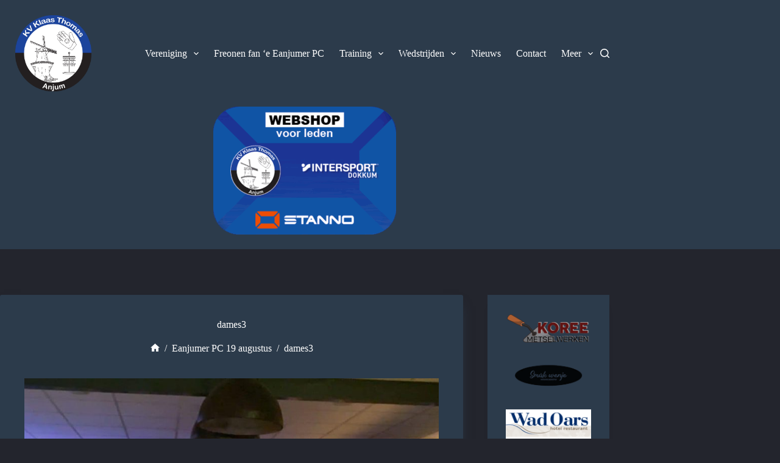

--- FILE ---
content_type: text/html; charset=UTF-8
request_url: http://kvklaasthomas.frl/eanjumer-pc-19-augustus/dames3/
body_size: 84133
content:
<!doctype html>
<html lang="nl-NL">
<head>
	
	<meta charset="UTF-8">
	<meta name="viewport" content="width=device-width, initial-scale=1, maximum-scale=5, viewport-fit=cover">
	<link rel="profile" href="https://gmpg.org/xfn/11">

	<meta name='robots' content='index, follow, max-image-preview:large, max-snippet:-1, max-video-preview:-1' />
	<style>img:is([sizes="auto" i], [sizes^="auto," i]) { contain-intrinsic-size: 3000px 1500px }</style>
	
	<!-- This site is optimized with the Yoast SEO plugin v24.9 - https://yoast.com/wordpress/plugins/seo/ -->
	<title>dames3 - KV Klaas Thomas</title>
	<link rel="canonical" href="http://kvklaasthomas.frl/eanjumer-pc-19-augustus/dames3/" />
	<meta property="og:locale" content="nl_NL" />
	<meta property="og:type" content="article" />
	<meta property="og:title" content="dames3 - KV Klaas Thomas" />
	<meta property="og:url" content="http://kvklaasthomas.frl/eanjumer-pc-19-augustus/dames3/" />
	<meta property="og:site_name" content="KV Klaas Thomas" />
	<meta property="article:publisher" content="https://www.facebook.com/kv.klaasthomas?fref=ts" />
	<meta property="og:image" content="http://kvklaasthomas.frl/eanjumer-pc-19-augustus/dames3" />
	<meta property="og:image:width" content="1792" />
	<meta property="og:image:height" content="960" />
	<meta property="og:image:type" content="image/jpeg" />
	<meta name="twitter:card" content="summary_large_image" />
	<meta name="twitter:site" content="@KVKlaasThomas" />
	<script type="application/ld+json" class="yoast-schema-graph">{"@context":"https://schema.org","@graph":[{"@type":"WebPage","@id":"http://kvklaasthomas.frl/eanjumer-pc-19-augustus/dames3/","url":"http://kvklaasthomas.frl/eanjumer-pc-19-augustus/dames3/","name":"dames3 - KV Klaas Thomas","isPartOf":{"@id":"http://kvklaasthomas.frl/#website"},"primaryImageOfPage":{"@id":"http://kvklaasthomas.frl/eanjumer-pc-19-augustus/dames3/#primaryimage"},"image":{"@id":"http://kvklaasthomas.frl/eanjumer-pc-19-augustus/dames3/#primaryimage"},"thumbnailUrl":"http://kvklaasthomas.frl/wp-content/uploads/2022/09/dames3.jpg","datePublished":"2022-09-02T08:50:56+00:00","breadcrumb":{"@id":"http://kvklaasthomas.frl/eanjumer-pc-19-augustus/dames3/#breadcrumb"},"inLanguage":"nl-NL","potentialAction":[{"@type":"ReadAction","target":["http://kvklaasthomas.frl/eanjumer-pc-19-augustus/dames3/"]}]},{"@type":"ImageObject","inLanguage":"nl-NL","@id":"http://kvklaasthomas.frl/eanjumer-pc-19-augustus/dames3/#primaryimage","url":"http://kvklaasthomas.frl/wp-content/uploads/2022/09/dames3.jpg","contentUrl":"http://kvklaasthomas.frl/wp-content/uploads/2022/09/dames3.jpg","width":1792,"height":960},{"@type":"BreadcrumbList","@id":"http://kvklaasthomas.frl/eanjumer-pc-19-augustus/dames3/#breadcrumb","itemListElement":[{"@type":"ListItem","position":1,"name":"Home","item":"http://kvklaasthomas.frl/"},{"@type":"ListItem","position":2,"name":"Eanjumer PC 19 augustus","item":"http://kvklaasthomas.frl/eanjumer-pc-19-augustus/"},{"@type":"ListItem","position":3,"name":"dames3"}]},{"@type":"WebSite","@id":"http://kvklaasthomas.frl/#website","url":"http://kvklaasthomas.frl/","name":"KV Klaas Thomas","description":"","publisher":{"@id":"http://kvklaasthomas.frl/#organization"},"potentialAction":[{"@type":"SearchAction","target":{"@type":"EntryPoint","urlTemplate":"http://kvklaasthomas.frl/?s={search_term_string}"},"query-input":{"@type":"PropertyValueSpecification","valueRequired":true,"valueName":"search_term_string"}}],"inLanguage":"nl-NL"},{"@type":"Organization","@id":"http://kvklaasthomas.frl/#organization","name":"KV Klaas Thomas","url":"http://kvklaasthomas.frl/","logo":{"@type":"ImageObject","inLanguage":"nl-NL","@id":"http://kvklaasthomas.frl/#/schema/logo/image/","url":"http://kvklaasthomas.frl/wp-content/uploads/2016/02/kv-klaas-thomas-logo-kleur.png","contentUrl":"http://kvklaasthomas.frl/wp-content/uploads/2016/02/kv-klaas-thomas-logo-kleur.png","width":1639,"height":1639,"caption":"KV Klaas Thomas"},"image":{"@id":"http://kvklaasthomas.frl/#/schema/logo/image/"},"sameAs":["https://www.facebook.com/kv.klaasthomas?fref=ts","https://x.com/KVKlaasThomas","https://www.instagram.com/kvklaasthomas/"]}]}</script>
	<!-- / Yoast SEO plugin. -->


<link rel="alternate" type="application/rss+xml" title="KV Klaas Thomas &raquo; feed" href="http://kvklaasthomas.frl/feed/" />
<link rel='stylesheet' id='blocksy-dynamic-global-css' href='http://kvklaasthomas.frl/wp-content/uploads/blocksy/css/global.css?ver=84060' media='all' />
<link rel='stylesheet' id='wp-block-library-css' href='http://kvklaasthomas.frl/wp-includes/css/dist/block-library/style.min.css?ver=6.8.1' media='all' />
<style id='global-styles-inline-css'>
:root{--wp--preset--aspect-ratio--square: 1;--wp--preset--aspect-ratio--4-3: 4/3;--wp--preset--aspect-ratio--3-4: 3/4;--wp--preset--aspect-ratio--3-2: 3/2;--wp--preset--aspect-ratio--2-3: 2/3;--wp--preset--aspect-ratio--16-9: 16/9;--wp--preset--aspect-ratio--9-16: 9/16;--wp--preset--color--black: #000000;--wp--preset--color--cyan-bluish-gray: #abb8c3;--wp--preset--color--white: #ffffff;--wp--preset--color--pale-pink: #f78da7;--wp--preset--color--vivid-red: #cf2e2e;--wp--preset--color--luminous-vivid-orange: #ff6900;--wp--preset--color--luminous-vivid-amber: #fcb900;--wp--preset--color--light-green-cyan: #7bdcb5;--wp--preset--color--vivid-green-cyan: #00d084;--wp--preset--color--pale-cyan-blue: #8ed1fc;--wp--preset--color--vivid-cyan-blue: #0693e3;--wp--preset--color--vivid-purple: #9b51e0;--wp--preset--color--palette-color-1: var(--theme-palette-color-1, #1c449c);--wp--preset--color--palette-color-2: var(--theme-palette-color-2, #231f20);--wp--preset--color--palette-color-3: var(--theme-palette-color-3,  #ffffff);--wp--preset--color--palette-color-4: var(--theme-palette-color-4, #726f6f);--wp--preset--color--palette-color-5: var(--theme-palette-color-5, #c7c7ca);--wp--preset--color--palette-color-6: var(--theme-palette-color-6, #2c3b4b);--wp--preset--color--palette-color-7: var(--theme-palette-color-7, #23252d);--wp--preset--color--palette-color-8: var(--theme-palette-color-8, #ffffff);--wp--preset--gradient--vivid-cyan-blue-to-vivid-purple: linear-gradient(135deg,rgba(6,147,227,1) 0%,rgb(155,81,224) 100%);--wp--preset--gradient--light-green-cyan-to-vivid-green-cyan: linear-gradient(135deg,rgb(122,220,180) 0%,rgb(0,208,130) 100%);--wp--preset--gradient--luminous-vivid-amber-to-luminous-vivid-orange: linear-gradient(135deg,rgba(252,185,0,1) 0%,rgba(255,105,0,1) 100%);--wp--preset--gradient--luminous-vivid-orange-to-vivid-red: linear-gradient(135deg,rgba(255,105,0,1) 0%,rgb(207,46,46) 100%);--wp--preset--gradient--very-light-gray-to-cyan-bluish-gray: linear-gradient(135deg,rgb(238,238,238) 0%,rgb(169,184,195) 100%);--wp--preset--gradient--cool-to-warm-spectrum: linear-gradient(135deg,rgb(74,234,220) 0%,rgb(151,120,209) 20%,rgb(207,42,186) 40%,rgb(238,44,130) 60%,rgb(251,105,98) 80%,rgb(254,248,76) 100%);--wp--preset--gradient--blush-light-purple: linear-gradient(135deg,rgb(255,206,236) 0%,rgb(152,150,240) 100%);--wp--preset--gradient--blush-bordeaux: linear-gradient(135deg,rgb(254,205,165) 0%,rgb(254,45,45) 50%,rgb(107,0,62) 100%);--wp--preset--gradient--luminous-dusk: linear-gradient(135deg,rgb(255,203,112) 0%,rgb(199,81,192) 50%,rgb(65,88,208) 100%);--wp--preset--gradient--pale-ocean: linear-gradient(135deg,rgb(255,245,203) 0%,rgb(182,227,212) 50%,rgb(51,167,181) 100%);--wp--preset--gradient--electric-grass: linear-gradient(135deg,rgb(202,248,128) 0%,rgb(113,206,126) 100%);--wp--preset--gradient--midnight: linear-gradient(135deg,rgb(2,3,129) 0%,rgb(40,116,252) 100%);--wp--preset--gradient--juicy-peach: linear-gradient(to right, #ffecd2 0%, #fcb69f 100%);--wp--preset--gradient--young-passion: linear-gradient(to right, #ff8177 0%, #ff867a 0%, #ff8c7f 21%, #f99185 52%, #cf556c 78%, #b12a5b 100%);--wp--preset--gradient--true-sunset: linear-gradient(to right, #fa709a 0%, #fee140 100%);--wp--preset--gradient--morpheus-den: linear-gradient(to top, #30cfd0 0%, #330867 100%);--wp--preset--gradient--plum-plate: linear-gradient(135deg, #667eea 0%, #764ba2 100%);--wp--preset--gradient--aqua-splash: linear-gradient(15deg, #13547a 0%, #80d0c7 100%);--wp--preset--gradient--love-kiss: linear-gradient(to top, #ff0844 0%, #ffb199 100%);--wp--preset--gradient--new-retrowave: linear-gradient(to top, #3b41c5 0%, #a981bb 49%, #ffc8a9 100%);--wp--preset--gradient--plum-bath: linear-gradient(to top, #cc208e 0%, #6713d2 100%);--wp--preset--gradient--high-flight: linear-gradient(to right, #0acffe 0%, #495aff 100%);--wp--preset--gradient--teen-party: linear-gradient(-225deg, #FF057C 0%, #8D0B93 50%, #321575 100%);--wp--preset--gradient--fabled-sunset: linear-gradient(-225deg, #231557 0%, #44107A 29%, #FF1361 67%, #FFF800 100%);--wp--preset--gradient--arielle-smile: radial-gradient(circle 248px at center, #16d9e3 0%, #30c7ec 47%, #46aef7 100%);--wp--preset--gradient--itmeo-branding: linear-gradient(180deg, #2af598 0%, #009efd 100%);--wp--preset--gradient--deep-blue: linear-gradient(to right, #6a11cb 0%, #2575fc 100%);--wp--preset--gradient--strong-bliss: linear-gradient(to right, #f78ca0 0%, #f9748f 19%, #fd868c 60%, #fe9a8b 100%);--wp--preset--gradient--sweet-period: linear-gradient(to top, #3f51b1 0%, #5a55ae 13%, #7b5fac 25%, #8f6aae 38%, #a86aa4 50%, #cc6b8e 62%, #f18271 75%, #f3a469 87%, #f7c978 100%);--wp--preset--gradient--purple-division: linear-gradient(to top, #7028e4 0%, #e5b2ca 100%);--wp--preset--gradient--cold-evening: linear-gradient(to top, #0c3483 0%, #a2b6df 100%, #6b8cce 100%, #a2b6df 100%);--wp--preset--gradient--mountain-rock: linear-gradient(to right, #868f96 0%, #596164 100%);--wp--preset--gradient--desert-hump: linear-gradient(to top, #c79081 0%, #dfa579 100%);--wp--preset--gradient--ethernal-constance: linear-gradient(to top, #09203f 0%, #537895 100%);--wp--preset--gradient--happy-memories: linear-gradient(-60deg, #ff5858 0%, #f09819 100%);--wp--preset--gradient--grown-early: linear-gradient(to top, #0ba360 0%, #3cba92 100%);--wp--preset--gradient--morning-salad: linear-gradient(-225deg, #B7F8DB 0%, #50A7C2 100%);--wp--preset--gradient--night-call: linear-gradient(-225deg, #AC32E4 0%, #7918F2 48%, #4801FF 100%);--wp--preset--gradient--mind-crawl: linear-gradient(-225deg, #473B7B 0%, #3584A7 51%, #30D2BE 100%);--wp--preset--gradient--angel-care: linear-gradient(-225deg, #FFE29F 0%, #FFA99F 48%, #FF719A 100%);--wp--preset--gradient--juicy-cake: linear-gradient(to top, #e14fad 0%, #f9d423 100%);--wp--preset--gradient--rich-metal: linear-gradient(to right, #d7d2cc 0%, #304352 100%);--wp--preset--gradient--mole-hall: linear-gradient(-20deg, #616161 0%, #9bc5c3 100%);--wp--preset--gradient--cloudy-knoxville: linear-gradient(120deg, #fdfbfb 0%, #ebedee 100%);--wp--preset--gradient--soft-grass: linear-gradient(to top, #c1dfc4 0%, #deecdd 100%);--wp--preset--gradient--saint-petersburg: linear-gradient(135deg, #f5f7fa 0%, #c3cfe2 100%);--wp--preset--gradient--everlasting-sky: linear-gradient(135deg, #fdfcfb 0%, #e2d1c3 100%);--wp--preset--gradient--kind-steel: linear-gradient(-20deg, #e9defa 0%, #fbfcdb 100%);--wp--preset--gradient--over-sun: linear-gradient(60deg, #abecd6 0%, #fbed96 100%);--wp--preset--gradient--premium-white: linear-gradient(to top, #d5d4d0 0%, #d5d4d0 1%, #eeeeec 31%, #efeeec 75%, #e9e9e7 100%);--wp--preset--gradient--clean-mirror: linear-gradient(45deg, #93a5cf 0%, #e4efe9 100%);--wp--preset--gradient--wild-apple: linear-gradient(to top, #d299c2 0%, #fef9d7 100%);--wp--preset--gradient--snow-again: linear-gradient(to top, #e6e9f0 0%, #eef1f5 100%);--wp--preset--gradient--confident-cloud: linear-gradient(to top, #dad4ec 0%, #dad4ec 1%, #f3e7e9 100%);--wp--preset--gradient--glass-water: linear-gradient(to top, #dfe9f3 0%, white 100%);--wp--preset--gradient--perfect-white: linear-gradient(-225deg, #E3FDF5 0%, #FFE6FA 100%);--wp--preset--font-size--small: 13px;--wp--preset--font-size--medium: 20px;--wp--preset--font-size--large: clamp(22px, 1.375rem + ((1vw - 3.2px) * 0.625), 30px);--wp--preset--font-size--x-large: clamp(30px, 1.875rem + ((1vw - 3.2px) * 1.563), 50px);--wp--preset--font-size--xx-large: clamp(45px, 2.813rem + ((1vw - 3.2px) * 2.734), 80px);--wp--preset--spacing--20: 0.44rem;--wp--preset--spacing--30: 0.67rem;--wp--preset--spacing--40: 1rem;--wp--preset--spacing--50: 1.5rem;--wp--preset--spacing--60: 2.25rem;--wp--preset--spacing--70: 3.38rem;--wp--preset--spacing--80: 5.06rem;--wp--preset--shadow--natural: 6px 6px 9px rgba(0, 0, 0, 0.2);--wp--preset--shadow--deep: 12px 12px 50px rgba(0, 0, 0, 0.4);--wp--preset--shadow--sharp: 6px 6px 0px rgba(0, 0, 0, 0.2);--wp--preset--shadow--outlined: 6px 6px 0px -3px rgba(255, 255, 255, 1), 6px 6px rgba(0, 0, 0, 1);--wp--preset--shadow--crisp: 6px 6px 0px rgba(0, 0, 0, 1);}:root { --wp--style--global--content-size: var(--theme-block-max-width);--wp--style--global--wide-size: var(--theme-block-wide-max-width); }:where(body) { margin: 0; }.wp-site-blocks > .alignleft { float: left; margin-right: 2em; }.wp-site-blocks > .alignright { float: right; margin-left: 2em; }.wp-site-blocks > .aligncenter { justify-content: center; margin-left: auto; margin-right: auto; }:where(.wp-site-blocks) > * { margin-block-start: var(--theme-content-spacing); margin-block-end: 0; }:where(.wp-site-blocks) > :first-child { margin-block-start: 0; }:where(.wp-site-blocks) > :last-child { margin-block-end: 0; }:root { --wp--style--block-gap: var(--theme-content-spacing); }:root :where(.is-layout-flow) > :first-child{margin-block-start: 0;}:root :where(.is-layout-flow) > :last-child{margin-block-end: 0;}:root :where(.is-layout-flow) > *{margin-block-start: var(--theme-content-spacing);margin-block-end: 0;}:root :where(.is-layout-constrained) > :first-child{margin-block-start: 0;}:root :where(.is-layout-constrained) > :last-child{margin-block-end: 0;}:root :where(.is-layout-constrained) > *{margin-block-start: var(--theme-content-spacing);margin-block-end: 0;}:root :where(.is-layout-flex){gap: var(--theme-content-spacing);}:root :where(.is-layout-grid){gap: var(--theme-content-spacing);}.is-layout-flow > .alignleft{float: left;margin-inline-start: 0;margin-inline-end: 2em;}.is-layout-flow > .alignright{float: right;margin-inline-start: 2em;margin-inline-end: 0;}.is-layout-flow > .aligncenter{margin-left: auto !important;margin-right: auto !important;}.is-layout-constrained > .alignleft{float: left;margin-inline-start: 0;margin-inline-end: 2em;}.is-layout-constrained > .alignright{float: right;margin-inline-start: 2em;margin-inline-end: 0;}.is-layout-constrained > .aligncenter{margin-left: auto !important;margin-right: auto !important;}.is-layout-constrained > :where(:not(.alignleft):not(.alignright):not(.alignfull)){max-width: var(--wp--style--global--content-size);margin-left: auto !important;margin-right: auto !important;}.is-layout-constrained > .alignwide{max-width: var(--wp--style--global--wide-size);}body .is-layout-flex{display: flex;}.is-layout-flex{flex-wrap: wrap;align-items: center;}.is-layout-flex > :is(*, div){margin: 0;}body .is-layout-grid{display: grid;}.is-layout-grid > :is(*, div){margin: 0;}body{padding-top: 0px;padding-right: 0px;padding-bottom: 0px;padding-left: 0px;}.has-black-color{color: var(--wp--preset--color--black) !important;}.has-cyan-bluish-gray-color{color: var(--wp--preset--color--cyan-bluish-gray) !important;}.has-white-color{color: var(--wp--preset--color--white) !important;}.has-pale-pink-color{color: var(--wp--preset--color--pale-pink) !important;}.has-vivid-red-color{color: var(--wp--preset--color--vivid-red) !important;}.has-luminous-vivid-orange-color{color: var(--wp--preset--color--luminous-vivid-orange) !important;}.has-luminous-vivid-amber-color{color: var(--wp--preset--color--luminous-vivid-amber) !important;}.has-light-green-cyan-color{color: var(--wp--preset--color--light-green-cyan) !important;}.has-vivid-green-cyan-color{color: var(--wp--preset--color--vivid-green-cyan) !important;}.has-pale-cyan-blue-color{color: var(--wp--preset--color--pale-cyan-blue) !important;}.has-vivid-cyan-blue-color{color: var(--wp--preset--color--vivid-cyan-blue) !important;}.has-vivid-purple-color{color: var(--wp--preset--color--vivid-purple) !important;}.has-palette-color-1-color{color: var(--wp--preset--color--palette-color-1) !important;}.has-palette-color-2-color{color: var(--wp--preset--color--palette-color-2) !important;}.has-palette-color-3-color{color: var(--wp--preset--color--palette-color-3) !important;}.has-palette-color-4-color{color: var(--wp--preset--color--palette-color-4) !important;}.has-palette-color-5-color{color: var(--wp--preset--color--palette-color-5) !important;}.has-palette-color-6-color{color: var(--wp--preset--color--palette-color-6) !important;}.has-palette-color-7-color{color: var(--wp--preset--color--palette-color-7) !important;}.has-palette-color-8-color{color: var(--wp--preset--color--palette-color-8) !important;}.has-black-background-color{background-color: var(--wp--preset--color--black) !important;}.has-cyan-bluish-gray-background-color{background-color: var(--wp--preset--color--cyan-bluish-gray) !important;}.has-white-background-color{background-color: var(--wp--preset--color--white) !important;}.has-pale-pink-background-color{background-color: var(--wp--preset--color--pale-pink) !important;}.has-vivid-red-background-color{background-color: var(--wp--preset--color--vivid-red) !important;}.has-luminous-vivid-orange-background-color{background-color: var(--wp--preset--color--luminous-vivid-orange) !important;}.has-luminous-vivid-amber-background-color{background-color: var(--wp--preset--color--luminous-vivid-amber) !important;}.has-light-green-cyan-background-color{background-color: var(--wp--preset--color--light-green-cyan) !important;}.has-vivid-green-cyan-background-color{background-color: var(--wp--preset--color--vivid-green-cyan) !important;}.has-pale-cyan-blue-background-color{background-color: var(--wp--preset--color--pale-cyan-blue) !important;}.has-vivid-cyan-blue-background-color{background-color: var(--wp--preset--color--vivid-cyan-blue) !important;}.has-vivid-purple-background-color{background-color: var(--wp--preset--color--vivid-purple) !important;}.has-palette-color-1-background-color{background-color: var(--wp--preset--color--palette-color-1) !important;}.has-palette-color-2-background-color{background-color: var(--wp--preset--color--palette-color-2) !important;}.has-palette-color-3-background-color{background-color: var(--wp--preset--color--palette-color-3) !important;}.has-palette-color-4-background-color{background-color: var(--wp--preset--color--palette-color-4) !important;}.has-palette-color-5-background-color{background-color: var(--wp--preset--color--palette-color-5) !important;}.has-palette-color-6-background-color{background-color: var(--wp--preset--color--palette-color-6) !important;}.has-palette-color-7-background-color{background-color: var(--wp--preset--color--palette-color-7) !important;}.has-palette-color-8-background-color{background-color: var(--wp--preset--color--palette-color-8) !important;}.has-black-border-color{border-color: var(--wp--preset--color--black) !important;}.has-cyan-bluish-gray-border-color{border-color: var(--wp--preset--color--cyan-bluish-gray) !important;}.has-white-border-color{border-color: var(--wp--preset--color--white) !important;}.has-pale-pink-border-color{border-color: var(--wp--preset--color--pale-pink) !important;}.has-vivid-red-border-color{border-color: var(--wp--preset--color--vivid-red) !important;}.has-luminous-vivid-orange-border-color{border-color: var(--wp--preset--color--luminous-vivid-orange) !important;}.has-luminous-vivid-amber-border-color{border-color: var(--wp--preset--color--luminous-vivid-amber) !important;}.has-light-green-cyan-border-color{border-color: var(--wp--preset--color--light-green-cyan) !important;}.has-vivid-green-cyan-border-color{border-color: var(--wp--preset--color--vivid-green-cyan) !important;}.has-pale-cyan-blue-border-color{border-color: var(--wp--preset--color--pale-cyan-blue) !important;}.has-vivid-cyan-blue-border-color{border-color: var(--wp--preset--color--vivid-cyan-blue) !important;}.has-vivid-purple-border-color{border-color: var(--wp--preset--color--vivid-purple) !important;}.has-palette-color-1-border-color{border-color: var(--wp--preset--color--palette-color-1) !important;}.has-palette-color-2-border-color{border-color: var(--wp--preset--color--palette-color-2) !important;}.has-palette-color-3-border-color{border-color: var(--wp--preset--color--palette-color-3) !important;}.has-palette-color-4-border-color{border-color: var(--wp--preset--color--palette-color-4) !important;}.has-palette-color-5-border-color{border-color: var(--wp--preset--color--palette-color-5) !important;}.has-palette-color-6-border-color{border-color: var(--wp--preset--color--palette-color-6) !important;}.has-palette-color-7-border-color{border-color: var(--wp--preset--color--palette-color-7) !important;}.has-palette-color-8-border-color{border-color: var(--wp--preset--color--palette-color-8) !important;}.has-vivid-cyan-blue-to-vivid-purple-gradient-background{background: var(--wp--preset--gradient--vivid-cyan-blue-to-vivid-purple) !important;}.has-light-green-cyan-to-vivid-green-cyan-gradient-background{background: var(--wp--preset--gradient--light-green-cyan-to-vivid-green-cyan) !important;}.has-luminous-vivid-amber-to-luminous-vivid-orange-gradient-background{background: var(--wp--preset--gradient--luminous-vivid-amber-to-luminous-vivid-orange) !important;}.has-luminous-vivid-orange-to-vivid-red-gradient-background{background: var(--wp--preset--gradient--luminous-vivid-orange-to-vivid-red) !important;}.has-very-light-gray-to-cyan-bluish-gray-gradient-background{background: var(--wp--preset--gradient--very-light-gray-to-cyan-bluish-gray) !important;}.has-cool-to-warm-spectrum-gradient-background{background: var(--wp--preset--gradient--cool-to-warm-spectrum) !important;}.has-blush-light-purple-gradient-background{background: var(--wp--preset--gradient--blush-light-purple) !important;}.has-blush-bordeaux-gradient-background{background: var(--wp--preset--gradient--blush-bordeaux) !important;}.has-luminous-dusk-gradient-background{background: var(--wp--preset--gradient--luminous-dusk) !important;}.has-pale-ocean-gradient-background{background: var(--wp--preset--gradient--pale-ocean) !important;}.has-electric-grass-gradient-background{background: var(--wp--preset--gradient--electric-grass) !important;}.has-midnight-gradient-background{background: var(--wp--preset--gradient--midnight) !important;}.has-juicy-peach-gradient-background{background: var(--wp--preset--gradient--juicy-peach) !important;}.has-young-passion-gradient-background{background: var(--wp--preset--gradient--young-passion) !important;}.has-true-sunset-gradient-background{background: var(--wp--preset--gradient--true-sunset) !important;}.has-morpheus-den-gradient-background{background: var(--wp--preset--gradient--morpheus-den) !important;}.has-plum-plate-gradient-background{background: var(--wp--preset--gradient--plum-plate) !important;}.has-aqua-splash-gradient-background{background: var(--wp--preset--gradient--aqua-splash) !important;}.has-love-kiss-gradient-background{background: var(--wp--preset--gradient--love-kiss) !important;}.has-new-retrowave-gradient-background{background: var(--wp--preset--gradient--new-retrowave) !important;}.has-plum-bath-gradient-background{background: var(--wp--preset--gradient--plum-bath) !important;}.has-high-flight-gradient-background{background: var(--wp--preset--gradient--high-flight) !important;}.has-teen-party-gradient-background{background: var(--wp--preset--gradient--teen-party) !important;}.has-fabled-sunset-gradient-background{background: var(--wp--preset--gradient--fabled-sunset) !important;}.has-arielle-smile-gradient-background{background: var(--wp--preset--gradient--arielle-smile) !important;}.has-itmeo-branding-gradient-background{background: var(--wp--preset--gradient--itmeo-branding) !important;}.has-deep-blue-gradient-background{background: var(--wp--preset--gradient--deep-blue) !important;}.has-strong-bliss-gradient-background{background: var(--wp--preset--gradient--strong-bliss) !important;}.has-sweet-period-gradient-background{background: var(--wp--preset--gradient--sweet-period) !important;}.has-purple-division-gradient-background{background: var(--wp--preset--gradient--purple-division) !important;}.has-cold-evening-gradient-background{background: var(--wp--preset--gradient--cold-evening) !important;}.has-mountain-rock-gradient-background{background: var(--wp--preset--gradient--mountain-rock) !important;}.has-desert-hump-gradient-background{background: var(--wp--preset--gradient--desert-hump) !important;}.has-ethernal-constance-gradient-background{background: var(--wp--preset--gradient--ethernal-constance) !important;}.has-happy-memories-gradient-background{background: var(--wp--preset--gradient--happy-memories) !important;}.has-grown-early-gradient-background{background: var(--wp--preset--gradient--grown-early) !important;}.has-morning-salad-gradient-background{background: var(--wp--preset--gradient--morning-salad) !important;}.has-night-call-gradient-background{background: var(--wp--preset--gradient--night-call) !important;}.has-mind-crawl-gradient-background{background: var(--wp--preset--gradient--mind-crawl) !important;}.has-angel-care-gradient-background{background: var(--wp--preset--gradient--angel-care) !important;}.has-juicy-cake-gradient-background{background: var(--wp--preset--gradient--juicy-cake) !important;}.has-rich-metal-gradient-background{background: var(--wp--preset--gradient--rich-metal) !important;}.has-mole-hall-gradient-background{background: var(--wp--preset--gradient--mole-hall) !important;}.has-cloudy-knoxville-gradient-background{background: var(--wp--preset--gradient--cloudy-knoxville) !important;}.has-soft-grass-gradient-background{background: var(--wp--preset--gradient--soft-grass) !important;}.has-saint-petersburg-gradient-background{background: var(--wp--preset--gradient--saint-petersburg) !important;}.has-everlasting-sky-gradient-background{background: var(--wp--preset--gradient--everlasting-sky) !important;}.has-kind-steel-gradient-background{background: var(--wp--preset--gradient--kind-steel) !important;}.has-over-sun-gradient-background{background: var(--wp--preset--gradient--over-sun) !important;}.has-premium-white-gradient-background{background: var(--wp--preset--gradient--premium-white) !important;}.has-clean-mirror-gradient-background{background: var(--wp--preset--gradient--clean-mirror) !important;}.has-wild-apple-gradient-background{background: var(--wp--preset--gradient--wild-apple) !important;}.has-snow-again-gradient-background{background: var(--wp--preset--gradient--snow-again) !important;}.has-confident-cloud-gradient-background{background: var(--wp--preset--gradient--confident-cloud) !important;}.has-glass-water-gradient-background{background: var(--wp--preset--gradient--glass-water) !important;}.has-perfect-white-gradient-background{background: var(--wp--preset--gradient--perfect-white) !important;}.has-small-font-size{font-size: var(--wp--preset--font-size--small) !important;}.has-medium-font-size{font-size: var(--wp--preset--font-size--medium) !important;}.has-large-font-size{font-size: var(--wp--preset--font-size--large) !important;}.has-x-large-font-size{font-size: var(--wp--preset--font-size--x-large) !important;}.has-xx-large-font-size{font-size: var(--wp--preset--font-size--xx-large) !important;}
:root :where(.wp-block-pullquote){font-size: clamp(0.984em, 0.984rem + ((1vw - 0.2em) * 0.645), 1.5em);line-height: 1.6;}
</style>
<link rel='stylesheet' id='ct-main-styles-css' href='http://kvklaasthomas.frl/wp-content/themes/blocksy/static/bundle/main.min.css?ver=2.0.98' media='all' />
<link rel='stylesheet' id='ct-page-title-styles-css' href='http://kvklaasthomas.frl/wp-content/themes/blocksy/static/bundle/page-title.min.css?ver=2.0.98' media='all' />
<link rel='stylesheet' id='ct-elementor-styles-css' href='http://kvklaasthomas.frl/wp-content/themes/blocksy/static/bundle/elementor-frontend.min.css?ver=2.0.98' media='all' />
<link rel='stylesheet' id='ct-sidebar-styles-css' href='http://kvklaasthomas.frl/wp-content/themes/blocksy/static/bundle/sidebar.min.css?ver=2.0.98' media='all' />
<script src="http://kvklaasthomas.frl/wp-includes/js/jquery/jquery.min.js?ver=3.7.1" id="jquery-core-js"></script>
<script src="http://kvklaasthomas.frl/wp-includes/js/jquery/jquery-migrate.min.js?ver=3.4.1" id="jquery-migrate-js"></script>
<link rel="https://api.w.org/" href="http://kvklaasthomas.frl/wp-json/" /><link rel="alternate" title="JSON" type="application/json" href="http://kvklaasthomas.frl/wp-json/wp/v2/media/4183" /><link rel="EditURI" type="application/rsd+xml" title="RSD" href="http://kvklaasthomas.frl/xmlrpc.php?rsd" />
<meta name="generator" content="WordPress 6.8.1" />
<link rel='shortlink' href='http://kvklaasthomas.frl/?p=4183' />
<link rel="alternate" title="oEmbed (JSON)" type="application/json+oembed" href="http://kvklaasthomas.frl/wp-json/oembed/1.0/embed?url=http%3A%2F%2Fkvklaasthomas.frl%2Feanjumer-pc-19-augustus%2Fdames3%2F" />
<link rel="alternate" title="oEmbed (XML)" type="text/xml+oembed" href="http://kvklaasthomas.frl/wp-json/oembed/1.0/embed?url=http%3A%2F%2Fkvklaasthomas.frl%2Feanjumer-pc-19-augustus%2Fdames3%2F&#038;format=xml" />
<noscript><link rel='stylesheet' href='http://kvklaasthomas.frl/wp-content/themes/blocksy/static/bundle/no-scripts.min.css' type='text/css'></noscript>
<meta name="generator" content="Elementor 3.29.0; features: e_font_icon_svg, additional_custom_breakpoints, e_local_google_fonts, e_element_cache; settings: css_print_method-external, google_font-enabled, font_display-swap">
			<style>
				.e-con.e-parent:nth-of-type(n+4):not(.e-lazyloaded):not(.e-no-lazyload),
				.e-con.e-parent:nth-of-type(n+4):not(.e-lazyloaded):not(.e-no-lazyload) * {
					background-image: none !important;
				}
				@media screen and (max-height: 1024px) {
					.e-con.e-parent:nth-of-type(n+3):not(.e-lazyloaded):not(.e-no-lazyload),
					.e-con.e-parent:nth-of-type(n+3):not(.e-lazyloaded):not(.e-no-lazyload) * {
						background-image: none !important;
					}
				}
				@media screen and (max-height: 640px) {
					.e-con.e-parent:nth-of-type(n+2):not(.e-lazyloaded):not(.e-no-lazyload),
					.e-con.e-parent:nth-of-type(n+2):not(.e-lazyloaded):not(.e-no-lazyload) * {
						background-image: none !important;
					}
				}
			</style>
			<link rel="icon" href="http://kvklaasthomas.frl/wp-content/uploads/2016/02/cropped-KVKT-Favicon-32x32.png" sizes="32x32" />
<link rel="icon" href="http://kvklaasthomas.frl/wp-content/uploads/2016/02/cropped-KVKT-Favicon-192x192.png" sizes="192x192" />
<link rel="apple-touch-icon" href="http://kvklaasthomas.frl/wp-content/uploads/2016/02/cropped-KVKT-Favicon-180x180.png" />
<meta name="msapplication-TileImage" content="http://kvklaasthomas.frl/wp-content/uploads/2016/02/cropped-KVKT-Favicon-270x270.png" />
	</head>


<body class="attachment wp-singular attachment-template-default single single-attachment postid-4183 attachmentid-4183 attachment-jpeg wp-custom-logo wp-embed-responsive wp-theme-blocksy elementor-default elementor-kit-4199 ct-elementor-default-template" data-link="type-2" data-prefix="single_page" data-header="type-1:sticky" data-footer="type-1" itemscope="itemscope" itemtype="https://schema.org/Blog">

<a class="skip-link screen-reader-text" href="#main">Ga naar de inhoud</a><div class="ct-drawer-canvas" data-location="start">
		<div id="search-modal" class="ct-panel" data-behaviour="modal" aria-label="Zoeken modal" inert>
			<div class="ct-panel-actions">
				<button class="ct-toggle-close" data-type="type-1" aria-label="Zoek modal sluiten">
					<svg class="ct-icon" width="12" height="12" viewBox="0 0 15 15"><path d="M1 15a1 1 0 01-.71-.29 1 1 0 010-1.41l5.8-5.8-5.8-5.8A1 1 0 011.7.29l5.8 5.8 5.8-5.8a1 1 0 011.41 1.41l-5.8 5.8 5.8 5.8a1 1 0 01-1.41 1.41l-5.8-5.8-5.8 5.8A1 1 0 011 15z"/></svg>				</button>
			</div>

			<div class="ct-panel-content">
				

<form role="search" method="get" class="ct-search-form"  action="http://kvklaasthomas.frl/" aria-haspopup="listbox" data-live-results="thumbs">

	<input type="search" class="modal-field" placeholder="Zoeken" value="" name="s" autocomplete="off" title="Zoek naar..." aria-label="Zoek naar...">

	<div class="ct-search-form-controls">
		
		<button type="submit" class="wp-element-button" data-button="icon" aria-label="Zoekknop">
			<svg class="ct-icon ct-search-button-content" aria-hidden="true" width="15" height="15" viewBox="0 0 15 15"><path d="M14.8,13.7L12,11c0.9-1.2,1.5-2.6,1.5-4.2c0-3.7-3-6.8-6.8-6.8S0,3,0,6.8s3,6.8,6.8,6.8c1.6,0,3.1-0.6,4.2-1.5l2.8,2.8c0.1,0.1,0.3,0.2,0.5,0.2s0.4-0.1,0.5-0.2C15.1,14.5,15.1,14,14.8,13.7z M1.5,6.8c0-2.9,2.4-5.2,5.2-5.2S12,3.9,12,6.8S9.6,12,6.8,12S1.5,9.6,1.5,6.8z"/></svg>
			<span class="ct-ajax-loader">
				<svg viewBox="0 0 24 24">
					<circle cx="12" cy="12" r="10" opacity="0.2" fill="none" stroke="currentColor" stroke-miterlimit="10" stroke-width="2"/>

					<path d="m12,2c5.52,0,10,4.48,10,10" fill="none" stroke="currentColor" stroke-linecap="round" stroke-miterlimit="10" stroke-width="2">
						<animateTransform
							attributeName="transform"
							attributeType="XML"
							type="rotate"
							dur="0.6s"
							from="0 12 12"
							to="360 12 12"
							repeatCount="indefinite"
						/>
					</path>
				</svg>
			</span>
		</button>

		
					<input type="hidden" name="ct_post_type" value="post:page">
		
		

		<input type="hidden" value="2cc970ec14" class="ct-live-results-nonce">	</div>

			<div class="screen-reader-text" aria-live="polite" role="status">
			Geen resultaten		</div>
	
</form>


			</div>
		</div>

		<div id="offcanvas" class="ct-panel ct-header" data-behaviour="right-side" aria-label="Offcanvas modal" inert=""><div class="ct-panel-inner">
		<div class="ct-panel-actions">
			
			<button class="ct-toggle-close" data-type="type-1" aria-label="Sluit lade">
				<svg class="ct-icon" width="12" height="12" viewBox="0 0 15 15"><path d="M1 15a1 1 0 01-.71-.29 1 1 0 010-1.41l5.8-5.8-5.8-5.8A1 1 0 011.7.29l5.8 5.8 5.8-5.8a1 1 0 011.41 1.41l-5.8 5.8 5.8 5.8a1 1 0 01-1.41 1.41l-5.8-5.8-5.8 5.8A1 1 0 011 15z"/></svg>
			</button>
		</div>
		<div class="ct-panel-content" data-device="desktop"><div class="ct-panel-content-inner"></div></div><div class="ct-panel-content" data-device="mobile"><div class="ct-panel-content-inner">
<nav
	class="mobile-menu menu-container has-submenu"
	data-id="mobile-menu" data-interaction="click" data-toggle-type="type-1" data-submenu-dots="yes"	aria-label="Klaas Thomas">

	<ul id="menu-klaas-thomas-1" class=""><li class="menu-item menu-item-type-custom menu-item-object-custom menu-item-has-children menu-item-1646"><span class="ct-sub-menu-parent"><a class="ct-menu-link">Vereniging</a><button class="ct-toggle-dropdown-mobile" aria-label="Dropdown menu uitvouwen" aria-haspopup="true" aria-expanded="false"><svg class="ct-icon toggle-icon-1" width="15" height="15" viewBox="0 0 15 15"><path d="M3.9,5.1l3.6,3.6l3.6-3.6l1.4,0.7l-5,5l-5-5L3.9,5.1z"/></svg></button></span>
<ul class="sub-menu">
	<li class="menu-item menu-item-type-post_type menu-item-object-page menu-item-1703"><a href="http://kvklaasthomas.frl/historie/" class="ct-menu-link">Historie</a></li>
	<li class="menu-item menu-item-type-post_type menu-item-object-page menu-item-4778"><a href="http://kvklaasthomas.frl/lidmaatschap/" class="ct-menu-link">Lidmaatschap</a></li>
	<li class="menu-item menu-item-type-post_type menu-item-object-page menu-item-1591"><a href="http://kvklaasthomas.frl/sponsoren/" class="ct-menu-link">Sponsoren</a></li>
	<li class="menu-item menu-item-type-post_type menu-item-object-page menu-item-1659"><a href="http://kvklaasthomas.frl/het-bestuur/" class="ct-menu-link">Het Bestuur</a></li>
	<li class="menu-item menu-item-type-post_type menu-item-object-page menu-item-1628"><a href="http://kvklaasthomas.frl/commissies/" class="ct-menu-link">Commissies</a></li>
	<li class="menu-item menu-item-type-post_type menu-item-object-page menu-item-1633"><a href="http://kvklaasthomas.frl/rooster-bardiensten/" class="ct-menu-link">Rooster bardiensten</a></li>
</ul>
</li>
<li class="menu-item menu-item-type-post_type menu-item-object-page menu-item-3037"><a href="http://kvklaasthomas.frl/freonen-fan-e-eanjumer-pc/" class="ct-menu-link">Freonen fan ‘e Eanjumer PC</a></li>
<li class="menu-item menu-item-type-custom menu-item-object-custom menu-item-has-children menu-item-1610"><span class="ct-sub-menu-parent"><a href="http://kvklaasthomas.frl/?page_id=1606" class="ct-menu-link">Training</a><button class="ct-toggle-dropdown-mobile" aria-label="Dropdown menu uitvouwen" aria-haspopup="true" aria-expanded="false"><svg class="ct-icon toggle-icon-1" width="15" height="15" viewBox="0 0 15 15"><path d="M3.9,5.1l3.6,3.6l3.6-3.6l1.4,0.7l-5,5l-5-5L3.9,5.1z"/></svg></button></span>
<ul class="sub-menu">
	<li class="menu-item menu-item-type-post_type menu-item-object-page menu-item-1609"><a href="http://kvklaasthomas.frl/trainingstijden/" class="ct-menu-link">Jeugdtraining 2025</a></li>
	<li class="menu-item menu-item-type-post_type menu-item-object-page menu-item-3170"><a href="http://kvklaasthomas.frl/techniek-opslag/" class="ct-menu-link">Techniek opslag</a></li>
	<li class="menu-item menu-item-type-post_type menu-item-object-page menu-item-3169"><a href="http://kvklaasthomas.frl/techniek-uitslag/" class="ct-menu-link">Techniek Uitslag</a></li>
</ul>
</li>
<li class="menu-item menu-item-type-custom menu-item-object-custom menu-item-has-children menu-item-1641"><span class="ct-sub-menu-parent"><a class="ct-menu-link">Wedstrijden</a><button class="ct-toggle-dropdown-mobile" aria-label="Dropdown menu uitvouwen" aria-haspopup="true" aria-expanded="false"><svg class="ct-icon toggle-icon-1" width="15" height="15" viewBox="0 0 15 15"><path d="M3.9,5.1l3.6,3.6l3.6-3.6l1.4,0.7l-5,5l-5-5L3.9,5.1z"/></svg></button></span>
<ul class="sub-menu">
	<li class="menu-item menu-item-type-post_type menu-item-object-page menu-item-3208"><a href="http://kvklaasthomas.frl/wedstrijdfotos/" class="ct-menu-link">Wedstrijdfoto’s</a></li>
	<li class="menu-item menu-item-type-taxonomy menu-item-object-category menu-item-has-children menu-item-4547"><span class="ct-sub-menu-parent"><a href="http://kvklaasthomas.frl/category/wedstrijdverslagen/" class="ct-menu-link">Wedstrijdverslagen</a><button class="ct-toggle-dropdown-mobile" aria-label="Dropdown menu uitvouwen" aria-haspopup="true" aria-expanded="false"><svg class="ct-icon toggle-icon-1" width="15" height="15" viewBox="0 0 15 15"><path d="M3.9,5.1l3.6,3.6l3.6-3.6l1.4,0.7l-5,5l-5-5L3.9,5.1z"/></svg></button></span>
	<ul class="sub-menu">
		<li class="menu-item menu-item-type-taxonomy menu-item-object-category menu-item-7132"><a href="http://kvklaasthomas.frl/category/wedstrijdverslagen/verslagen-2025/" class="ct-menu-link">Verslagen 2025</a></li>
		<li class="menu-item menu-item-type-taxonomy menu-item-object-category menu-item-6767"><a href="http://kvklaasthomas.frl/category/wedstrijdverslagen/verslagen-2024/" class="ct-menu-link">Verslagen 2024</a></li>
		<li class="menu-item menu-item-type-taxonomy menu-item-object-category menu-item-4757"><a href="http://kvklaasthomas.frl/category/wedstrijdverslagen/verslagen-2023/" class="ct-menu-link">Verslagen 2023</a></li>
		<li class="menu-item menu-item-type-taxonomy menu-item-object-category menu-item-3174"><a href="http://kvklaasthomas.frl/category/wedstrijdverslagen/verslag-2022/" class="ct-menu-link">Verslagen 2022</a></li>
		<li class="menu-item menu-item-type-taxonomy menu-item-object-category menu-item-2687"><a href="http://kvklaasthomas.frl/category/wedstrijdverslagen/verslagen-2021-wedstrijdverslagen/" class="ct-menu-link">Verslagen 2021</a></li>
		<li class="menu-item menu-item-type-taxonomy menu-item-object-category menu-item-2688"><a href="http://kvklaasthomas.frl/category/wedstrijdverslagen/verslagen-2018/" class="ct-menu-link">Verslagen 2018</a></li>
		<li class="menu-item menu-item-type-taxonomy menu-item-object-category menu-item-1717"><a href="http://kvklaasthomas.frl/category/wedstrijdverslagen/verslag-2016/" class="ct-menu-link">Verslagen 2016</a></li>
		<li class="menu-item menu-item-type-taxonomy menu-item-object-category menu-item-1716"><a href="http://kvklaasthomas.frl/category/wedstrijdverslagen/verslag-2015/" class="ct-menu-link">Verslagen 2015</a></li>
		<li class="menu-item menu-item-type-taxonomy menu-item-object-category menu-item-1715"><a href="http://kvklaasthomas.frl/category/wedstrijdverslagen/verslag-2014/" class="ct-menu-link">Verslagen 2014</a></li>
		<li class="menu-item menu-item-type-taxonomy menu-item-object-category menu-item-1714"><a href="http://kvklaasthomas.frl/category/wedstrijdverslagen/verslag-2013/" class="ct-menu-link">Verslagen 2013</a></li>
		<li class="menu-item menu-item-type-taxonomy menu-item-object-category menu-item-1713"><a href="http://kvklaasthomas.frl/category/wedstrijdverslagen/verslag-2012/" class="ct-menu-link">Verslagen 2012</a></li>
		<li class="menu-item menu-item-type-taxonomy menu-item-object-category menu-item-1712"><a href="http://kvklaasthomas.frl/category/wedstrijdverslagen/verslag-2011/" class="ct-menu-link">Verslagen 2011</a></li>
		<li class="menu-item menu-item-type-taxonomy menu-item-object-category menu-item-1711"><a href="http://kvklaasthomas.frl/category/wedstrijdverslagen/verslag-2010/" class="ct-menu-link">Verslagen 2010</a></li>
	</ul>
</li>
	<li class="menu-item menu-item-type-taxonomy menu-item-object-category menu-item-2056"><a href="http://kvklaasthomas.frl/category/wedstrijdverslagen/verslag-2016/" class="ct-menu-link">Wedstrijdverslagen</a></li>
	<li class="menu-item menu-item-type-post_type menu-item-object-page menu-item-2218"><a href="http://kvklaasthomas.frl/wedstrijdagenda/" class="ct-menu-link">Wedstrijdagenda 2025</a></li>
	<li class="menu-item menu-item-type-post_type menu-item-object-page menu-item-1562"><a href="http://kvklaasthomas.frl/wedstrijdopgave/" class="ct-menu-link">Wedstrijdopgave</a></li>
	<li class="menu-item menu-item-type-post_type menu-item-object-page menu-item-2076"><a href="http://kvklaasthomas.frl/opgaven/" class="ct-menu-link">Lijst met Opgaven</a></li>
</ul>
</li>
<li class="menu-item menu-item-type-taxonomy menu-item-object-category menu-item-2104"><a href="http://kvklaasthomas.frl/category/laatste-nieuws/" class="ct-menu-link">Nieuws</a></li>
<li class="menu-item menu-item-type-post_type menu-item-object-page menu-item-2094"><a href="http://kvklaasthomas.frl/contact-us-v1/" class="ct-menu-link">Contact</a></li>
<li class="menu-item menu-item-type-custom menu-item-object-custom menu-item-7078"><a target="_blank" href="https://clubs.stanno.com/nl/kv-klaas-thomas/clubcollectie" class="ct-menu-link">Webshop</a></li>
</ul></nav>

</div></div></div></div></div>
<div id="main-container">
	<header id="header" class="ct-header" data-id="type-1" itemscope="" itemtype="https://schema.org/WPHeader"><div data-device="desktop"><div class="ct-sticky-container"><div data-sticky="shrink"><div data-row="middle" data-column-set="2"><div class="ct-container"><div data-column="start" data-placements="1"><div data-items="primary">
<div	class="site-branding"
	data-id="logo"		itemscope="itemscope" itemtype="https://schema.org/Organization">

			<a href="http://kvklaasthomas.frl/" class="site-logo-container" rel="home" itemprop="url" ><img width="1639" height="1639" src="http://kvklaasthomas.frl/wp-content/uploads/2016/02/kv-klaas-thomas-logo-kleur.png" class="default-logo" alt="KV Klaas Thomas" decoding="async" srcset="http://kvklaasthomas.frl/wp-content/uploads/2016/02/kv-klaas-thomas-logo-kleur.png 1639w, http://kvklaasthomas.frl/wp-content/uploads/2016/02/kv-klaas-thomas-logo-kleur-150x150.png 150w, http://kvklaasthomas.frl/wp-content/uploads/2016/02/kv-klaas-thomas-logo-kleur-300x300.png 300w, http://kvklaasthomas.frl/wp-content/uploads/2016/02/kv-klaas-thomas-logo-kleur-768x768.png 768w, http://kvklaasthomas.frl/wp-content/uploads/2016/02/kv-klaas-thomas-logo-kleur-1024x1024.png 1024w" sizes="(max-width: 1639px) 100vw, 1639px" /></a>	
	</div>

</div></div><div data-column="end" data-placements="1"><div data-items="primary">
<nav
	id="header-menu-1"
	class="header-menu-1 menu-container"
	data-id="menu" data-interaction="hover"	data-menu="type-1"
	data-dropdown="type-1:simple"		data-responsive="no"	itemscope="" itemtype="https://schema.org/SiteNavigationElement"	aria-label="Klaas Thomas">

	<ul id="menu-klaas-thomas" class="menu"><li id="menu-item-1646" class="menu-item menu-item-type-custom menu-item-object-custom menu-item-has-children menu-item-1646 animated-submenu-block"><a class="ct-menu-link">Vereniging<span class="ct-toggle-dropdown-desktop"><svg class="ct-icon" width="8" height="8" viewBox="0 0 15 15"><path d="M2.1,3.2l5.4,5.4l5.4-5.4L15,4.3l-7.5,7.5L0,4.3L2.1,3.2z"/></svg></span></a><button class="ct-toggle-dropdown-desktop-ghost" aria-label="Dropdown menu uitvouwen" aria-haspopup="true" aria-expanded="false"></button>
<ul class="sub-menu">
	<li id="menu-item-1703" class="menu-item menu-item-type-post_type menu-item-object-page menu-item-1703"><a href="http://kvklaasthomas.frl/historie/" class="ct-menu-link">Historie</a></li>
	<li id="menu-item-4778" class="menu-item menu-item-type-post_type menu-item-object-page menu-item-4778"><a href="http://kvklaasthomas.frl/lidmaatschap/" class="ct-menu-link">Lidmaatschap</a></li>
	<li id="menu-item-1591" class="menu-item menu-item-type-post_type menu-item-object-page menu-item-1591"><a href="http://kvklaasthomas.frl/sponsoren/" class="ct-menu-link">Sponsoren</a></li>
	<li id="menu-item-1659" class="menu-item menu-item-type-post_type menu-item-object-page menu-item-1659"><a href="http://kvklaasthomas.frl/het-bestuur/" class="ct-menu-link">Het Bestuur</a></li>
	<li id="menu-item-1628" class="menu-item menu-item-type-post_type menu-item-object-page menu-item-1628"><a href="http://kvklaasthomas.frl/commissies/" class="ct-menu-link">Commissies</a></li>
	<li id="menu-item-1633" class="menu-item menu-item-type-post_type menu-item-object-page menu-item-1633"><a href="http://kvklaasthomas.frl/rooster-bardiensten/" class="ct-menu-link">Rooster bardiensten</a></li>
</ul>
</li>
<li id="menu-item-3037" class="menu-item menu-item-type-post_type menu-item-object-page menu-item-3037"><a href="http://kvklaasthomas.frl/freonen-fan-e-eanjumer-pc/" class="ct-menu-link">Freonen fan ‘e Eanjumer PC</a></li>
<li id="menu-item-1610" class="menu-item menu-item-type-custom menu-item-object-custom menu-item-has-children menu-item-1610 animated-submenu-block"><a href="http://kvklaasthomas.frl/?page_id=1606" class="ct-menu-link">Training<span class="ct-toggle-dropdown-desktop"><svg class="ct-icon" width="8" height="8" viewBox="0 0 15 15"><path d="M2.1,3.2l5.4,5.4l5.4-5.4L15,4.3l-7.5,7.5L0,4.3L2.1,3.2z"/></svg></span></a><button class="ct-toggle-dropdown-desktop-ghost" aria-label="Dropdown menu uitvouwen" aria-haspopup="true" aria-expanded="false"></button>
<ul class="sub-menu">
	<li id="menu-item-1609" class="menu-item menu-item-type-post_type menu-item-object-page menu-item-1609"><a href="http://kvklaasthomas.frl/trainingstijden/" class="ct-menu-link">Jeugdtraining 2025</a></li>
	<li id="menu-item-3170" class="menu-item menu-item-type-post_type menu-item-object-page menu-item-3170"><a href="http://kvklaasthomas.frl/techniek-opslag/" class="ct-menu-link">Techniek opslag</a></li>
	<li id="menu-item-3169" class="menu-item menu-item-type-post_type menu-item-object-page menu-item-3169"><a href="http://kvklaasthomas.frl/techniek-uitslag/" class="ct-menu-link">Techniek Uitslag</a></li>
</ul>
</li>
<li id="menu-item-1641" class="menu-item menu-item-type-custom menu-item-object-custom menu-item-has-children menu-item-1641 animated-submenu-block"><a class="ct-menu-link">Wedstrijden<span class="ct-toggle-dropdown-desktop"><svg class="ct-icon" width="8" height="8" viewBox="0 0 15 15"><path d="M2.1,3.2l5.4,5.4l5.4-5.4L15,4.3l-7.5,7.5L0,4.3L2.1,3.2z"/></svg></span></a><button class="ct-toggle-dropdown-desktop-ghost" aria-label="Dropdown menu uitvouwen" aria-haspopup="true" aria-expanded="false"></button>
<ul class="sub-menu">
	<li id="menu-item-3208" class="menu-item menu-item-type-post_type menu-item-object-page menu-item-3208"><a href="http://kvklaasthomas.frl/wedstrijdfotos/" class="ct-menu-link">Wedstrijdfoto’s</a></li>
	<li id="menu-item-4547" class="menu-item menu-item-type-taxonomy menu-item-object-category menu-item-has-children menu-item-4547 animated-submenu-inline"><a href="http://kvklaasthomas.frl/category/wedstrijdverslagen/" class="ct-menu-link">Wedstrijdverslagen<span class="ct-toggle-dropdown-desktop"><svg class="ct-icon" width="8" height="8" viewBox="0 0 15 15"><path d="M2.1,3.2l5.4,5.4l5.4-5.4L15,4.3l-7.5,7.5L0,4.3L2.1,3.2z"/></svg></span></a><button class="ct-toggle-dropdown-desktop-ghost" aria-label="Dropdown menu uitvouwen" aria-haspopup="true" aria-expanded="false"></button>
	<ul class="sub-menu">
		<li id="menu-item-7132" class="menu-item menu-item-type-taxonomy menu-item-object-category menu-item-7132"><a href="http://kvklaasthomas.frl/category/wedstrijdverslagen/verslagen-2025/" class="ct-menu-link">Verslagen 2025</a></li>
		<li id="menu-item-6767" class="menu-item menu-item-type-taxonomy menu-item-object-category menu-item-6767"><a href="http://kvklaasthomas.frl/category/wedstrijdverslagen/verslagen-2024/" class="ct-menu-link">Verslagen 2024</a></li>
		<li id="menu-item-4757" class="menu-item menu-item-type-taxonomy menu-item-object-category menu-item-4757"><a href="http://kvklaasthomas.frl/category/wedstrijdverslagen/verslagen-2023/" class="ct-menu-link">Verslagen 2023</a></li>
		<li id="menu-item-3174" class="menu-item menu-item-type-taxonomy menu-item-object-category menu-item-3174"><a href="http://kvklaasthomas.frl/category/wedstrijdverslagen/verslag-2022/" class="ct-menu-link">Verslagen 2022</a></li>
		<li id="menu-item-2687" class="menu-item menu-item-type-taxonomy menu-item-object-category menu-item-2687"><a href="http://kvklaasthomas.frl/category/wedstrijdverslagen/verslagen-2021-wedstrijdverslagen/" class="ct-menu-link">Verslagen 2021</a></li>
		<li id="menu-item-2688" class="menu-item menu-item-type-taxonomy menu-item-object-category menu-item-2688"><a href="http://kvklaasthomas.frl/category/wedstrijdverslagen/verslagen-2018/" class="ct-menu-link">Verslagen 2018</a></li>
		<li id="menu-item-1717" class="menu-item menu-item-type-taxonomy menu-item-object-category menu-item-1717"><a href="http://kvklaasthomas.frl/category/wedstrijdverslagen/verslag-2016/" class="ct-menu-link">Verslagen 2016</a></li>
		<li id="menu-item-1716" class="menu-item menu-item-type-taxonomy menu-item-object-category menu-item-1716"><a href="http://kvklaasthomas.frl/category/wedstrijdverslagen/verslag-2015/" class="ct-menu-link">Verslagen 2015</a></li>
		<li id="menu-item-1715" class="menu-item menu-item-type-taxonomy menu-item-object-category menu-item-1715"><a href="http://kvklaasthomas.frl/category/wedstrijdverslagen/verslag-2014/" class="ct-menu-link">Verslagen 2014</a></li>
		<li id="menu-item-1714" class="menu-item menu-item-type-taxonomy menu-item-object-category menu-item-1714"><a href="http://kvklaasthomas.frl/category/wedstrijdverslagen/verslag-2013/" class="ct-menu-link">Verslagen 2013</a></li>
		<li id="menu-item-1713" class="menu-item menu-item-type-taxonomy menu-item-object-category menu-item-1713"><a href="http://kvklaasthomas.frl/category/wedstrijdverslagen/verslag-2012/" class="ct-menu-link">Verslagen 2012</a></li>
		<li id="menu-item-1712" class="menu-item menu-item-type-taxonomy menu-item-object-category menu-item-1712"><a href="http://kvklaasthomas.frl/category/wedstrijdverslagen/verslag-2011/" class="ct-menu-link">Verslagen 2011</a></li>
		<li id="menu-item-1711" class="menu-item menu-item-type-taxonomy menu-item-object-category menu-item-1711"><a href="http://kvklaasthomas.frl/category/wedstrijdverslagen/verslag-2010/" class="ct-menu-link">Verslagen 2010</a></li>
	</ul>
</li>
	<li id="menu-item-2056" class="menu-item menu-item-type-taxonomy menu-item-object-category menu-item-2056"><a href="http://kvklaasthomas.frl/category/wedstrijdverslagen/verslag-2016/" class="ct-menu-link">Wedstrijdverslagen</a></li>
	<li id="menu-item-2218" class="menu-item menu-item-type-post_type menu-item-object-page menu-item-2218"><a href="http://kvklaasthomas.frl/wedstrijdagenda/" class="ct-menu-link">Wedstrijdagenda 2025</a></li>
	<li id="menu-item-1562" class="menu-item menu-item-type-post_type menu-item-object-page menu-item-1562"><a href="http://kvklaasthomas.frl/wedstrijdopgave/" class="ct-menu-link">Wedstrijdopgave</a></li>
	<li id="menu-item-2076" class="menu-item menu-item-type-post_type menu-item-object-page menu-item-2076"><a href="http://kvklaasthomas.frl/opgaven/" class="ct-menu-link">Lijst met Opgaven</a></li>
</ul>
</li>
<li id="menu-item-2104" class="menu-item menu-item-type-taxonomy menu-item-object-category menu-item-2104"><a href="http://kvklaasthomas.frl/category/laatste-nieuws/" class="ct-menu-link">Nieuws</a></li>
<li id="menu-item-2094" class="menu-item menu-item-type-post_type menu-item-object-page menu-item-2094"><a href="http://kvklaasthomas.frl/contact-us-v1/" class="ct-menu-link">Contact</a></li>
<li id="menu-item-7078" class="menu-item menu-item-type-custom menu-item-object-custom menu-item-7078"><a target="_blank" href="https://clubs.stanno.com/nl/kv-klaas-thomas/clubcollectie" class="ct-menu-link">Webshop</a></li>
</ul></nav>


<button
	data-toggle-panel="#search-modal"
	class="ct-header-search ct-toggle "
	aria-label="Zoeken"
	data-label="left"
	data-id="search">

	<span class="ct-label ct-hidden-sm ct-hidden-md ct-hidden-lg">Zoeken</span>

	<svg class="ct-icon" aria-hidden="true" width="15" height="15" viewBox="0 0 15 15"><path d="M14.8,13.7L12,11c0.9-1.2,1.5-2.6,1.5-4.2c0-3.7-3-6.8-6.8-6.8S0,3,0,6.8s3,6.8,6.8,6.8c1.6,0,3.1-0.6,4.2-1.5l2.8,2.8c0.1,0.1,0.3,0.2,0.5,0.2s0.4-0.1,0.5-0.2C15.1,14.5,15.1,14,14.8,13.7z M1.5,6.8c0-2.9,2.4-5.2,5.2-5.2S12,3.9,12,6.8S9.6,12,6.8,12S1.5,9.6,1.5,6.8z"/></svg></button>
</div></div></div></div></div></div><div data-row="bottom" data-column-set="1"><div class="ct-container"><div data-column="middle"><div data-items="">
<div
	class="ct-header-text "
	data-id="text">
	<div class="entry-content is-layout-flow">
		<p><a href="https://clubs.stanno.com/nl/kv-klaas-thomas/clubcollectie" target="_blank" rel="noopener"><img class="alignnone wp-image-7066 size-medium" src="http://kvklaasthomas.frl/wp-content/uploads/2025/05/thumbnail_kv-klaas-thomas-stanno-373x261px-300x210.png" alt="" width="300" height="210" /></a></p>	</div>
</div>
</div></div></div></div></div><div data-device="mobile"><div class="ct-sticky-container"><div data-sticky="shrink"><div data-row="middle" data-column-set="2"><div class="ct-container"><div data-column="start" data-placements="1"><div data-items="primary">
<div	class="site-branding"
	data-id="logo"		>

			<a href="http://kvklaasthomas.frl/" class="site-logo-container" rel="home" itemprop="url" ><img width="1639" height="1639" src="http://kvklaasthomas.frl/wp-content/uploads/2016/02/kv-klaas-thomas-logo-kleur.png" class="default-logo" alt="KV Klaas Thomas" decoding="async" srcset="http://kvklaasthomas.frl/wp-content/uploads/2016/02/kv-klaas-thomas-logo-kleur.png 1639w, http://kvklaasthomas.frl/wp-content/uploads/2016/02/kv-klaas-thomas-logo-kleur-150x150.png 150w, http://kvklaasthomas.frl/wp-content/uploads/2016/02/kv-klaas-thomas-logo-kleur-300x300.png 300w, http://kvklaasthomas.frl/wp-content/uploads/2016/02/kv-klaas-thomas-logo-kleur-768x768.png 768w, http://kvklaasthomas.frl/wp-content/uploads/2016/02/kv-klaas-thomas-logo-kleur-1024x1024.png 1024w" sizes="(max-width: 1639px) 100vw, 1639px" /></a>	
	</div>

</div></div><div data-column="end" data-placements="1"><div data-items="primary">
<button
	data-toggle-panel="#offcanvas"
	class="ct-header-trigger ct-toggle "
	data-design="simple"
	data-label="right"
	aria-label="Menu"
	data-id="trigger">

	<span class="ct-label ct-hidden-sm ct-hidden-md ct-hidden-lg">Menu</span>

	<svg
		class="ct-icon"
		width="18" height="14" viewBox="0 0 18 14"
		aria-hidden="true"
		data-type="type-1">

		<rect y="0.00" width="18" height="1.7" rx="1"/>
		<rect y="6.15" width="18" height="1.7" rx="1"/>
		<rect y="12.3" width="18" height="1.7" rx="1"/>
	</svg>
</button>
</div></div></div></div></div></div><div data-row="bottom" data-column-set="1"><div class="ct-container"><div data-column="middle"><div data-items="">
<div
	class="ct-header-text "
	data-id="text">
	<div class="entry-content is-layout-flow">
		<p><a href="https://clubs.stanno.com/nl/kv-klaas-thomas/clubcollectie" target="_blank" rel="noopener"><img class="alignnone wp-image-7066 size-medium" src="http://kvklaasthomas.frl/wp-content/uploads/2025/05/thumbnail_kv-klaas-thomas-stanno-373x261px-300x210.png" alt="" width="300" height="210" /></a></p>	</div>
</div>
</div></div></div></div></div></header>
	<main id="main" class="site-main hfeed" itemscope="itemscope" itemtype="https://schema.org/CreativeWork">

		
	<div
		class="ct-container"
		data-sidebar="right"				data-vertical-spacing="top:bottom">

		
		
	<article
		id="post-4183"
		class="post-4183 attachment type-attachment status-inherit hentry">

		
<div class="hero-section is-width-constrained" data-type="type-1">
			<header class="entry-header">
			<h1 class="page-title" title="dames3" itemprop="headline">dames3</h1>
			<nav class="ct-breadcrumbs" data-source="default"  itemscope="" itemtype="https://schema.org/BreadcrumbList"><span class="first-item" itemscope="" itemprop="itemListElement" itemtype="https://schema.org/ListItem"><meta itemprop="position" content="1"><a href="http://kvklaasthomas.frl/" itemprop="item"><svg class="ct-icon ct-home-icon" width="15" height="15" viewBox="0 0 15 15" fill="currentColor" aria-hidden="true" focusable="false"><path d="M7.5 1 0 7.8h2.1v6.1h4.1V9.8h2.7v4.1H13V7.8h2.1L7.5 1Z"/></svg><span itemprop="name" class="screen-reader-text">Home</span></a><meta itemprop="url" content="http://kvklaasthomas.frl/"/><span class="ct-separator">/</span></span><span class="item-0"itemscope="" itemprop="itemListElement" itemtype="https://schema.org/ListItem"><meta itemprop="position" content="2"><a href="http://kvklaasthomas.frl/eanjumer-pc-19-augustus/" itemprop="item"><span itemprop="name">Eanjumer PC 19 augustus</span></a><meta itemprop="url" content="http://kvklaasthomas.frl/eanjumer-pc-19-augustus/"/><span class="ct-separator">/</span></span><span class="last-item" aria-current="page" itemscope="" itemprop="itemListElement" itemtype="https://schema.org/ListItem"><meta itemprop="position" content="3"><span itemprop="name">dames3</span><meta itemprop="url" content="http://kvklaasthomas.frl/eanjumer-pc-19-augustus/dames3/"/></span>			</nav>

				</header>
	</div>
		
		
		<div class="entry-content is-layout-flow">
								<figure class="wp-block-image">
						<figure class="ct-media-container"><img width="1792" height="960" src="http://kvklaasthomas.frl/wp-content/uploads/2022/09/dames3.jpg" class="attachment-full size-full wp-post-image" alt="" loading="lazy" decoding="async" srcset="http://kvklaasthomas.frl/wp-content/uploads/2022/09/dames3.jpg 1792w, http://kvklaasthomas.frl/wp-content/uploads/2022/09/dames3-300x161.jpg 300w, http://kvklaasthomas.frl/wp-content/uploads/2022/09/dames3-1024x549.jpg 1024w, http://kvklaasthomas.frl/wp-content/uploads/2022/09/dames3-768x411.jpg 768w, http://kvklaasthomas.frl/wp-content/uploads/2022/09/dames3-1536x823.jpg 1536w" sizes="auto, (max-width: 1792px) 100vw, 1792px" itemprop="image" style="aspect-ratio: 28/15;" /></figure>
						<figcaption class="wp-caption-text">
													</figcaption>
					</figure>
						</div>

		
		
		
		
	</article>

	
		<aside class="ct-hidden-sm ct-hidden-md" data-type="type-2" id="sidebar" itemtype="https://schema.org/WPSideBar" itemscope="itemscope"><div class="ct-sidebar" data-widgets="separated"><div class="ct-widget is-layout-flow widget_block" id="block-12"><div class="wp-widget-group__inner-blocks">
<div class="wp-block-columns alignwide are-vertically-aligned-center is-layout-flex wp-container-core-columns-is-layout-28f84493 wp-block-columns-is-layout-flex">
<div class="wp-block-column is-vertically-aligned-center is-layout-flow wp-block-column-is-layout-flow" style="flex-basis:100%">
<div class="wp-block-carousel-slider-slider"><div class="carousel-slider-outer carousel-slider-outer-image-carousel carousel-slider-outer-4269" style="--carousel-slider-nav-color:#f1f1f1;--carousel-slider-active-nav-color:#00d1b2;--carousel-slider-arrow-size:48px;--carousel-slider-bullet-size:10px">
<div id="&#039;id-4269" class="carousel-slider carousel-slider-4269 arrows-visibility-always dots-visibility-always arrows-outside dots-center dots-circle owl-carousel" data-slide-type="image-carousel" data-owl-settings='{"nav":true,"dots":true,"slideBy":1,"stagePadding":10,"margin":40,"loop":false,"lazyLoad":false,"autoplay":true,"autoplayTimeout":5000,"autoplaySpeed":500,"autoplayHoverPause":true,"autoWidth":false,"responsive":{"300":{"items":1},"576":{"items":2},"768":{"items":2},"1024":{"items":3},"1280":{"items":4},"1536":{"items":5}}}'>
<div class="carousel-slider__item">
	<img decoding="async" width="300" height="109" src="http://kvklaasthomas.frl/wp-content/uploads/2025/05/logo-koree-metselwerken-300x109.png" class="attachment-medium size-medium wp-post-image" alt="" srcset="http://kvklaasthomas.frl/wp-content/uploads/2025/05/logo-koree-metselwerken-300x109.png 300w, http://kvklaasthomas.frl/wp-content/uploads/2025/05/logo-koree-metselwerken-1024x372.png 1024w, http://kvklaasthomas.frl/wp-content/uploads/2025/05/logo-koree-metselwerken-768x279.png 768w, http://kvklaasthomas.frl/wp-content/uploads/2025/05/logo-koree-metselwerken-1536x558.png 1536w, http://kvklaasthomas.frl/wp-content/uploads/2025/05/logo-koree-metselwerken.png 1909w" sizes="(max-width: 300px) 100vw, 300px" /></a></div>

<div class="carousel-slider__item">
	<img fetchpriority="high" decoding="async" width="300" height="229" src="http://kvklaasthomas.frl/wp-content/uploads/2025/05/smukwenje-transparant-300x229.png" class="attachment-medium size-medium wp-post-image" alt="" srcset="http://kvklaasthomas.frl/wp-content/uploads/2025/05/smukwenje-transparant-300x229.png 300w, http://kvklaasthomas.frl/wp-content/uploads/2025/05/smukwenje-transparant.png 471w" sizes="(max-width: 300px) 100vw, 300px" /></a></div>

<div class="carousel-slider__item">
	<img decoding="async" width="300" height="97" src="http://kvklaasthomas.frl/wp-content/uploads/2023/04/Wad-Oars-300x97.png" class="attachment-medium size-medium wp-post-image" alt="" srcset="http://kvklaasthomas.frl/wp-content/uploads/2023/04/Wad-Oars-300x97.png 300w, http://kvklaasthomas.frl/wp-content/uploads/2023/04/Wad-Oars.png 378w" sizes="(max-width: 300px) 100vw, 300px" /></a></div>

<div class="carousel-slider__item">
	<img loading="lazy" decoding="async" width="300" height="216" src="http://kvklaasthomas.frl/wp-content/uploads/2023/04/Uccello-300x216.png" class="attachment-medium size-medium wp-post-image" alt="" srcset="http://kvklaasthomas.frl/wp-content/uploads/2023/04/Uccello-300x216.png 300w, http://kvklaasthomas.frl/wp-content/uploads/2023/04/Uccello.png 316w" sizes="(max-width: 300px) 100vw, 300px" /></a></div>

<div class="carousel-slider__item">
	<img loading="lazy" decoding="async" width="300" height="104" src="http://kvklaasthomas.frl/wp-content/uploads/2023/04/Terpstra-300x104.png" class="attachment-medium size-medium wp-post-image" alt="" srcset="http://kvklaasthomas.frl/wp-content/uploads/2023/04/Terpstra-300x104.png 300w, http://kvklaasthomas.frl/wp-content/uploads/2023/04/Terpstra-768x266.png 768w, http://kvklaasthomas.frl/wp-content/uploads/2023/04/Terpstra.png 836w" sizes="(max-width: 300px) 100vw, 300px" /></a></div>

<div class="carousel-slider__item">
	<img loading="lazy" decoding="async" width="300" height="77" src="http://kvklaasthomas.frl/wp-content/uploads/2023/04/schildersbedrijf-kempenaar-300x77.jpg" class="attachment-medium size-medium wp-post-image" alt="" srcset="http://kvklaasthomas.frl/wp-content/uploads/2023/04/schildersbedrijf-kempenaar-300x77.jpg 300w, http://kvklaasthomas.frl/wp-content/uploads/2023/04/schildersbedrijf-kempenaar.jpg 442w" sizes="(max-width: 300px) 100vw, 300px" /></a></div>

<div class="carousel-slider__item">
	<img loading="lazy" decoding="async" width="300" height="67" src="http://kvklaasthomas.frl/wp-content/uploads/2023/04/scheepspark-300x67.jpg" class="attachment-medium size-medium wp-post-image" alt="" srcset="http://kvklaasthomas.frl/wp-content/uploads/2023/04/scheepspark-300x67.jpg 300w, http://kvklaasthomas.frl/wp-content/uploads/2023/04/scheepspark.jpg 477w" sizes="(max-width: 300px) 100vw, 300px" /></a></div>

<div class="carousel-slider__item">
	<img loading="lazy" decoding="async" width="300" height="100" src="http://kvklaasthomas.frl/wp-content/uploads/2023/04/Pier-Tilma-300x100.png" class="attachment-medium size-medium wp-post-image" alt="" srcset="http://kvklaasthomas.frl/wp-content/uploads/2023/04/Pier-Tilma-300x100.png 300w, http://kvklaasthomas.frl/wp-content/uploads/2023/04/Pier-Tilma-768x256.png 768w, http://kvklaasthomas.frl/wp-content/uploads/2023/04/Pier-Tilma.png 952w" sizes="(max-width: 300px) 100vw, 300px" /></a></div>

<div class="carousel-slider__item">
	<img loading="lazy" decoding="async" width="300" height="149" src="http://kvklaasthomas.frl/wp-content/uploads/2023/04/Menno-Hoekstra-300x149.png" class="attachment-medium size-medium wp-post-image" alt="" srcset="http://kvklaasthomas.frl/wp-content/uploads/2023/04/Menno-Hoekstra-300x149.png 300w, http://kvklaasthomas.frl/wp-content/uploads/2023/04/Menno-Hoekstra.png 341w" sizes="(max-width: 300px) 100vw, 300px" /></a></div>

<div class="carousel-slider__item">
	<img loading="lazy" decoding="async" width="300" height="67" src="http://kvklaasthomas.frl/wp-content/uploads/2023/04/logo-gbadvies-300x67.png" class="attachment-medium size-medium wp-post-image" alt="" srcset="http://kvklaasthomas.frl/wp-content/uploads/2023/04/logo-gbadvies-300x67.png 300w, http://kvklaasthomas.frl/wp-content/uploads/2023/04/logo-gbadvies.png 530w" sizes="(max-width: 300px) 100vw, 300px" /></a></div>

<div class="carousel-slider__item">
	<img loading="lazy" decoding="async" width="269" height="132" src="http://kvklaasthomas.frl/wp-content/uploads/2023/04/De-Gouden-Stek.png" class="attachment-medium size-medium wp-post-image" alt="" /></a></div>

<div class="carousel-slider__item">
	<img loading="lazy" decoding="async" width="300" height="78" src="http://kvklaasthomas.frl/wp-content/uploads/2023/04/DEM-300x78.png" class="attachment-medium size-medium wp-post-image" alt="" srcset="http://kvklaasthomas.frl/wp-content/uploads/2023/04/DEM-300x78.png 300w, http://kvklaasthomas.frl/wp-content/uploads/2023/04/DEM.png 302w" sizes="(max-width: 300px) 100vw, 300px" /></a></div>

<div class="carousel-slider__item">
	<img loading="lazy" decoding="async" width="300" height="98" src="http://kvklaasthomas.frl/wp-content/uploads/2023/04/Ernst-Jansma-Schilders-300x98.png" class="attachment-medium size-medium wp-post-image" alt="" srcset="http://kvklaasthomas.frl/wp-content/uploads/2023/04/Ernst-Jansma-Schilders-300x98.png 300w, http://kvklaasthomas.frl/wp-content/uploads/2023/04/Ernst-Jansma-Schilders.png 368w" sizes="(max-width: 300px) 100vw, 300px" /></a></div>

<div class="carousel-slider__item">
	<img loading="lazy" decoding="async" width="243" height="198" src="http://kvklaasthomas.frl/wp-content/uploads/2023/04/Frisian-Angus.png" class="attachment-medium size-medium wp-post-image" alt="" /></a></div>

<div class="carousel-slider__item">
	<img loading="lazy" decoding="async" width="300" height="134" src="http://kvklaasthomas.frl/wp-content/uploads/2023/04/Frequent-Groep-300x134.png" class="attachment-medium size-medium wp-post-image" alt="" srcset="http://kvklaasthomas.frl/wp-content/uploads/2023/04/Frequent-Groep-300x134.png 300w, http://kvklaasthomas.frl/wp-content/uploads/2023/04/Frequent-Groep.png 340w" sizes="(max-width: 300px) 100vw, 300px" /></a></div>

<div class="carousel-slider__item">
	<img loading="lazy" decoding="async" width="300" height="110" src="http://kvklaasthomas.frl/wp-content/uploads/2023/04/Het-Raadsel-van-de-Wadden-300x110.png" class="attachment-medium size-medium wp-post-image" alt="" srcset="http://kvklaasthomas.frl/wp-content/uploads/2023/04/Het-Raadsel-van-de-Wadden-300x110.png 300w, http://kvklaasthomas.frl/wp-content/uploads/2023/04/Het-Raadsel-van-de-Wadden.png 330w" sizes="(max-width: 300px) 100vw, 300px" /></a></div>

<div class="carousel-slider__item">
	<img loading="lazy" decoding="async" width="258" height="265" src="http://kvklaasthomas.frl/wp-content/uploads/2023/04/Iterij-by-de-Mune.png" class="attachment-medium size-medium wp-post-image" alt="" /></a></div>

<div class="carousel-slider__item">
	<img loading="lazy" decoding="async" width="300" height="212" src="http://kvklaasthomas.frl/wp-content/uploads/2023/04/Kapsalon-Krekt-300x212.png" class="attachment-medium size-medium wp-post-image" alt="" srcset="http://kvklaasthomas.frl/wp-content/uploads/2023/04/Kapsalon-Krekt-300x212.png 300w, http://kvklaasthomas.frl/wp-content/uploads/2023/04/Kapsalon-Krekt.png 424w" sizes="(max-width: 300px) 100vw, 300px" /></a></div>

<div class="carousel-slider__item">
	<img loading="lazy" decoding="async" width="300" height="266" src="http://kvklaasthomas.frl/wp-content/uploads/2023/04/Kindercentrum-Zeeparel-300x266.png" class="attachment-medium size-medium wp-post-image" alt="" srcset="http://kvklaasthomas.frl/wp-content/uploads/2023/04/Kindercentrum-Zeeparel-300x266.png 300w, http://kvklaasthomas.frl/wp-content/uploads/2023/04/Kindercentrum-Zeeparel.png 592w" sizes="(max-width: 300px) 100vw, 300px" /></a></div>

<div class="carousel-slider__item">
	<img loading="lazy" decoding="async" width="300" height="72" src="http://kvklaasthomas.frl/wp-content/uploads/2023/04/burtsytsma-300x72.jpg" class="attachment-medium size-medium wp-post-image" alt="" srcset="http://kvklaasthomas.frl/wp-content/uploads/2023/04/burtsytsma-300x72.jpg 300w, http://kvklaasthomas.frl/wp-content/uploads/2023/04/burtsytsma-768x183.jpg 768w, http://kvklaasthomas.frl/wp-content/uploads/2023/04/burtsytsma.jpg 947w" sizes="(max-width: 300px) 100vw, 300px" /></a></div>

<div class="carousel-slider__item">
	<img loading="lazy" decoding="async" width="300" height="60" src="http://kvklaasthomas.frl/wp-content/uploads/2023/04/Brant-Visser-300x60.png" class="attachment-medium size-medium wp-post-image" alt="" srcset="http://kvklaasthomas.frl/wp-content/uploads/2023/04/Brant-Visser-300x60.png 300w, http://kvklaasthomas.frl/wp-content/uploads/2023/04/Brant-Visser.png 347w" sizes="(max-width: 300px) 100vw, 300px" /></a></div>

<div class="carousel-slider__item">
	<img loading="lazy" decoding="async" width="300" height="123" src="http://kvklaasthomas.frl/wp-content/uploads/2023/04/Bouwbedrijf-Lioesenss-300x123.png" class="attachment-medium size-medium wp-post-image" alt="" srcset="http://kvklaasthomas.frl/wp-content/uploads/2023/04/Bouwbedrijf-Lioesenss-300x123.png 300w, http://kvklaasthomas.frl/wp-content/uploads/2023/04/Bouwbedrijf-Lioesenss.png 377w" sizes="(max-width: 300px) 100vw, 300px" /></a></div>

<div class="carousel-slider__item">
	<img loading="lazy" decoding="async" width="300" height="300" src="http://kvklaasthomas.frl/wp-content/uploads/2023/04/ajelsma-300x300.jpg" class="attachment-medium size-medium wp-post-image" alt="" srcset="http://kvklaasthomas.frl/wp-content/uploads/2023/04/ajelsma-300x300.jpg 300w, http://kvklaasthomas.frl/wp-content/uploads/2023/04/ajelsma-150x150.jpg 150w, http://kvklaasthomas.frl/wp-content/uploads/2023/04/ajelsma-768x770.jpg 768w, http://kvklaasthomas.frl/wp-content/uploads/2023/04/ajelsma.jpg 820w" sizes="(max-width: 300px) 100vw, 300px" /></a></div>

<div class="carousel-slider__item">
	<img loading="lazy" decoding="async" width="300" height="111" src="http://kvklaasthomas.frl/wp-content/uploads/2023/04/A.J.T.-Services-300x111.jpg" class="attachment-medium size-medium wp-post-image" alt="" srcset="http://kvklaasthomas.frl/wp-content/uploads/2023/04/A.J.T.-Services-300x111.jpg 300w, http://kvklaasthomas.frl/wp-content/uploads/2023/04/A.J.T.-Services.jpg 369w" sizes="(max-width: 300px) 100vw, 300px" /></a></div>

</div><!-- .carousel-slider-4269 -->
</div><!-- .carousel-slider-outer-4269 -->
</div>
</div>
</div>
</div></div><div class="ct-widget is-layout-flow widget_block widget_media_image" id="block-17">
<figure class="wp-block-image aligncenter size-full"><a href="https://clubs.stanno.com/nl/kv-klaas-thomas/clubcollectie" target="_blank" rel=" noreferrer noopener"><img loading="lazy" decoding="async" width="160" height="600" src="http://kvklaasthomas.frl/wp-content/uploads/2025/05/thumbnail_kv-klaas-thomas-stanno-160x600px.png" alt="" class="wp-image-7065" srcset="http://kvklaasthomas.frl/wp-content/uploads/2025/05/thumbnail_kv-klaas-thomas-stanno-160x600px.png 160w, http://kvklaasthomas.frl/wp-content/uploads/2025/05/thumbnail_kv-klaas-thomas-stanno-160x600px-80x300.png 80w" sizes="(max-width: 160px) 100vw, 160px" /></a></figure>
</div></div></aside>
			</div>

	</main>

	<footer id="footer" class="ct-footer" data-id="type-1" itemscope="" itemtype="https://schema.org/WPFooter"><div data-row="middle"><div class="ct-container"><div data-column="copyright">
<div
	class="ct-footer-copyright"
	data-id="copyright">

	<p>Copyright © 2026 - KV Klaas Thomas</p></div>
</div><div data-column="ghost"></div><div data-column="socials">
<div
	class="ct-footer-socials"
	data-id="socials">

	
		<div class="ct-social-box" data-color="custom" data-icon-size="custom" data-icons-type="simple" >
			
			
							
				<a href="http://facebook.com/kvklaasthomas" data-network="facebook" aria-label="Facebook" target="_blank" rel="noopener noreferrer">
					<span class="ct-icon-container">
					<svg
					width="20px"
					height="20px"
					viewBox="0 0 20 20"
					aria-hidden="true">
						<path d="M20,10.1c0-5.5-4.5-10-10-10S0,4.5,0,10.1c0,5,3.7,9.1,8.4,9.9v-7H5.9v-2.9h2.5V7.9C8.4,5.4,9.9,4,12.2,4c1.1,0,2.2,0.2,2.2,0.2v2.5h-1.3c-1.2,0-1.6,0.8-1.6,1.6v1.9h2.8L13.9,13h-2.3v7C16.3,19.2,20,15.1,20,10.1z"/>
					</svg>
				</span>				</a>
							
				<a href="https://www.instagram.com/kvklaasthomas/" data-network="instagram" aria-label="Instagram" target="_blank" rel="noopener noreferrer">
					<span class="ct-icon-container">
					<svg
					width="20"
					height="20"
					viewBox="0 0 20 20"
					aria-hidden="true">
						<circle cx="10" cy="10" r="3.3"/>
						<path d="M14.2,0H5.8C2.6,0,0,2.6,0,5.8v8.3C0,17.4,2.6,20,5.8,20h8.3c3.2,0,5.8-2.6,5.8-5.8V5.8C20,2.6,17.4,0,14.2,0zM10,15c-2.8,0-5-2.2-5-5s2.2-5,5-5s5,2.2,5,5S12.8,15,10,15z M15.8,5C15.4,5,15,4.6,15,4.2s0.4-0.8,0.8-0.8s0.8,0.4,0.8,0.8S16.3,5,15.8,5z"/>
					</svg>
				</span>				</a>
							
				<a href="mailto:&#105;nf&#111;&#064;&#107;&#118;&#107;l&#097;ast&#104;&#111;&#109;&#097;&#115;&#046;&#102;r&#108;" data-network="email" aria-label="E-mail" target="_blank" rel="noopener noreferrer">
					<span class="ct-icon-container">
					<svg
					width="20"
					height="20"
					viewBox="0 0 20 20"
					aria-hidden="true">
						<path d="M10,10.1L0,4.7C0.1,3.2,1.4,2,3,2h14c1.6,0,2.9,1.2,3,2.8L10,10.1z M10,11.8c-0.1,0-0.2,0-0.4-0.1L0,6.4V15c0,1.7,1.3,3,3,3h4.9h4.3H17c1.7,0,3-1.3,3-3V6.4l-9.6,5.2C10.2,11.7,10.1,11.7,10,11.8z"/>
					</svg>
				</span>				</a>
			
			
					</div>

	</div>

</div></div></div></footer></div>

<script type="speculationrules">
{"prefetch":[{"source":"document","where":{"and":[{"href_matches":"\/*"},{"not":{"href_matches":["\/wp-*.php","\/wp-admin\/*","\/wp-content\/uploads\/*","\/wp-content\/*","\/wp-content\/plugins\/*","\/wp-content\/themes\/blocksy\/*","\/*\\?(.+)"]}},{"not":{"selector_matches":"a[rel~=\"nofollow\"]"}},{"not":{"selector_matches":".no-prefetch, .no-prefetch a"}}]},"eagerness":"conservative"}]}
</script>
<div class="ct-drawer-canvas" data-location="end"><div class="ct-drawer-inner">
	<a href="#main-container" class="ct-back-to-top ct-hidden-sm"
		data-shape="square"
		data-alignment="right"
		title="Ga naar boven" aria-label="Ga naar boven" hidden>

		<svg class="ct-icon" width="15" height="15" viewBox="0 0 20 20"><path d="M2.3 15.2L10 7.5l7.7 7.6c.6.7 1.2.7 1.8 0 .6-.6.6-1.3 0-1.9l-8.6-8.6c-.2-.3-.5-.4-.9-.4s-.7.1-.9.4L.5 13.2c-.6.6-.6 1.2 0 1.9.6.8 1.2.7 1.8.1z"/></svg>	</a>

	</div></div>			<script>
				const lazyloadRunObserver = () => {
					const lazyloadBackgrounds = document.querySelectorAll( `.e-con.e-parent:not(.e-lazyloaded)` );
					const lazyloadBackgroundObserver = new IntersectionObserver( ( entries ) => {
						entries.forEach( ( entry ) => {
							if ( entry.isIntersecting ) {
								let lazyloadBackground = entry.target;
								if( lazyloadBackground ) {
									lazyloadBackground.classList.add( 'e-lazyloaded' );
								}
								lazyloadBackgroundObserver.unobserve( entry.target );
							}
						});
					}, { rootMargin: '200px 0px 200px 0px' } );
					lazyloadBackgrounds.forEach( ( lazyloadBackground ) => {
						lazyloadBackgroundObserver.observe( lazyloadBackground );
					} );
				};
				const events = [
					'DOMContentLoaded',
					'elementor/lazyload/observe',
				];
				events.forEach( ( event ) => {
					document.addEventListener( event, lazyloadRunObserver );
				} );
			</script>
			<style id='core-block-supports-inline-css'>
.wp-container-core-columns-is-layout-28f84493{flex-wrap:nowrap;}
</style>
<script id="ct-scripts-js-extra">
var ct_localizations = {"ajax_url":"http:\/\/kvklaasthomas.frl\/wp-admin\/admin-ajax.php","public_url":"http:\/\/kvklaasthomas.frl\/wp-content\/themes\/blocksy\/static\/bundle\/","rest_url":"http:\/\/kvklaasthomas.frl\/wp-json\/","search_url":"http:\/\/kvklaasthomas.frl\/search\/QUERY_STRING\/","show_more_text":"Toon meer","more_text":"Meer","search_live_results":"Zoekresultaten","search_live_no_results":"Geen resultaten","search_live_no_result":"Geen resultaten","search_live_one_result":"Je hebt %s resultaat. Druk op Tab om het te selecteren.","search_live_many_results":"Je hebt %s resultaten. Druk op Tab om er een te selecteren.","clipboard_copied":"Gekopieerd!","clipboard_failed":"Kopi\u00ebren mislukt","expand_submenu":"Dropdown menu uitvouwen","collapse_submenu":"Dropdown menu invouwen","dynamic_js_chunks":[{"id":"blocksy_sticky_header","selector":"header [data-sticky]","url":"http:\/\/kvklaasthomas.frl\/wp-content\/plugins\/blocksy-companion\/static\/bundle\/sticky.js?ver=2.0.98"}],"dynamic_styles":{"lazy_load":"http:\/\/kvklaasthomas.frl\/wp-content\/themes\/blocksy\/static\/bundle\/non-critical-styles.min.css?ver=2.0.98","search_lazy":"http:\/\/kvklaasthomas.frl\/wp-content\/themes\/blocksy\/static\/bundle\/non-critical-search-styles.min.css?ver=2.0.98","back_to_top":"http:\/\/kvklaasthomas.frl\/wp-content\/themes\/blocksy\/static\/bundle\/back-to-top.min.css?ver=2.0.98"},"dynamic_styles_selectors":[{"selector":".ct-header-cart, #woo-cart-panel","url":"http:\/\/kvklaasthomas.frl\/wp-content\/themes\/blocksy\/static\/bundle\/cart-header-element-lazy.min.css?ver=2.0.98"},{"selector":".flexy","url":"http:\/\/kvklaasthomas.frl\/wp-content\/themes\/blocksy\/static\/bundle\/flexy.min.css?ver=2.0.98"},{"selector":"#account-modal","url":"http:\/\/kvklaasthomas.frl\/wp-content\/plugins\/blocksy-companion\/static\/bundle\/header-account-modal-lazy.min.css?ver=2.0.98"},{"selector":".ct-header-account","url":"http:\/\/kvklaasthomas.frl\/wp-content\/plugins\/blocksy-companion\/static\/bundle\/header-account-dropdown-lazy.min.css?ver=2.0.98"}]};
</script>
<script src="http://kvklaasthomas.frl/wp-content/themes/blocksy/static/bundle/main.js?ver=2.0.98" id="ct-scripts-js"></script>
<script type="application/ld+json">{"@context":"https:\/\/schema.org\/","@type":"ImageGallery","associatedMedia":[{"@type":"ImageObject","contentUrl":"http:\/\/kvklaasthomas.frl\/wp-content\/uploads\/2025\/05\/logo-koree-metselwerken.png","name":"logo koree metselwerken"},{"@type":"ImageObject","contentUrl":"http:\/\/kvklaasthomas.frl\/wp-content\/uploads\/2025\/05\/smukwenje-transparant.png","name":"smukwenje transparant"},{"@type":"ImageObject","contentUrl":"http:\/\/kvklaasthomas.frl\/wp-content\/uploads\/2023\/04\/Wad-Oars.png","name":"Wad Oars"},{"@type":"ImageObject","contentUrl":"http:\/\/kvklaasthomas.frl\/wp-content\/uploads\/2023\/04\/Uccello.png","name":"Uccello"},{"@type":"ImageObject","contentUrl":"http:\/\/kvklaasthomas.frl\/wp-content\/uploads\/2023\/04\/Terpstra.png","name":"Terpstra"},{"@type":"ImageObject","contentUrl":"http:\/\/kvklaasthomas.frl\/wp-content\/uploads\/2023\/04\/schildersbedrijf-kempenaar.jpg","name":"schildersbedrijf kempenaar"},{"@type":"ImageObject","contentUrl":"http:\/\/kvklaasthomas.frl\/wp-content\/uploads\/2023\/04\/scheepspark.jpg","name":"scheepspark"},{"@type":"ImageObject","contentUrl":"http:\/\/kvklaasthomas.frl\/wp-content\/uploads\/2023\/04\/Pier-Tilma.png","name":"Pier Tilma"},{"@type":"ImageObject","contentUrl":"http:\/\/kvklaasthomas.frl\/wp-content\/uploads\/2023\/04\/Menno-Hoekstra.png","name":"Menno Hoekstra"},{"@type":"ImageObject","contentUrl":"http:\/\/kvklaasthomas.frl\/wp-content\/uploads\/2023\/04\/logo-gbadvies.png","name":"logo-gbadvies"},{"@type":"ImageObject","contentUrl":"http:\/\/kvklaasthomas.frl\/wp-content\/uploads\/2023\/04\/De-Gouden-Stek.png","name":"De Gouden Stek"},{"@type":"ImageObject","contentUrl":"http:\/\/kvklaasthomas.frl\/wp-content\/uploads\/2023\/04\/DEM.png","name":"DEM"},{"@type":"ImageObject","contentUrl":"http:\/\/kvklaasthomas.frl\/wp-content\/uploads\/2023\/04\/Ernst-Jansma-Schilders.png","name":"Ernst & Jansma Schilders"},{"@type":"ImageObject","contentUrl":"http:\/\/kvklaasthomas.frl\/wp-content\/uploads\/2023\/04\/Frisian-Angus.png","name":"Frisian Angus"},{"@type":"ImageObject","contentUrl":"http:\/\/kvklaasthomas.frl\/wp-content\/uploads\/2023\/04\/Frequent-Groep.png","name":"Frequent Groep"},{"@type":"ImageObject","contentUrl":"http:\/\/kvklaasthomas.frl\/wp-content\/uploads\/2023\/04\/Het-Raadsel-van-de-Wadden.png","name":"Het Raadsel van de Wadden"},{"@type":"ImageObject","contentUrl":"http:\/\/kvklaasthomas.frl\/wp-content\/uploads\/2023\/04\/Iterij-by-de-Mune.png","name":"Iterij by de M\u00fbne"},{"@type":"ImageObject","contentUrl":"http:\/\/kvklaasthomas.frl\/wp-content\/uploads\/2023\/04\/Kapsalon-Krekt.png","name":"Kapsalon Krekt"},{"@type":"ImageObject","contentUrl":"http:\/\/kvklaasthomas.frl\/wp-content\/uploads\/2023\/04\/Kindercentrum-Zeeparel.png","name":"Kindercentrum Zeeparel"},{"@type":"ImageObject","contentUrl":"http:\/\/kvklaasthomas.frl\/wp-content\/uploads\/2023\/04\/burtsytsma.jpg","name":"burtsytsma"},{"@type":"ImageObject","contentUrl":"http:\/\/kvklaasthomas.frl\/wp-content\/uploads\/2023\/04\/Brant-Visser.png","name":"Brant Visser"},{"@type":"ImageObject","contentUrl":"http:\/\/kvklaasthomas.frl\/wp-content\/uploads\/2023\/04\/Bouwbedrijf-Lioesenss.png","name":"Bouwbedrijf Lioesenss"},{"@type":"ImageObject","contentUrl":"http:\/\/kvklaasthomas.frl\/wp-content\/uploads\/2023\/04\/ajelsma.jpg","name":"ajelsma"},{"@type":"ImageObject","contentUrl":"http:\/\/kvklaasthomas.frl\/wp-content\/uploads\/2023\/04\/A.J.T.-Services.jpg","name":"A.J.T. Services"}]}</script>

</body>
</html>
